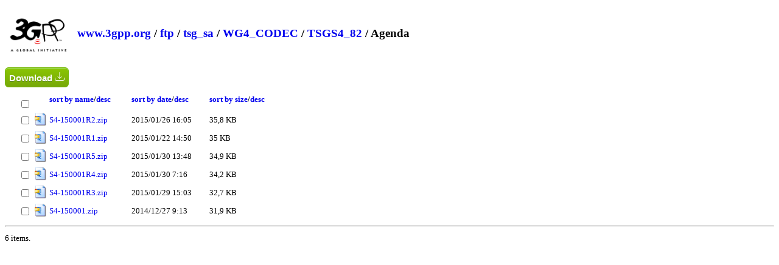

--- FILE ---
content_type: text/html; charset=utf-8
request_url: https://www.3gpp.org/ftp/tsg_sa/WG4_CODEC/TSGS4_82/Agenda/?sortby=sizerev
body_size: 5440
content:

<!DOCTYPE html>
<html xmlns="http://www.w3.org/1999/xhtml">
    <head>
        <title>Directory Listing /ftp/tsg_sa/WG4_CODEC/TSGS4_82/Agenda/</title>
        <style type="text/css">            
			body{font-size:0.8em}
            a { text-decoration: none; }
            a:hover { text-decoration: underline; }
            th {text-align:left;}
            .box {float: left;  min-height: 50px;  margin: 0.5em; }
            .after-box {  clear: left;}
			h2 { margin-top:30px;}
			.icon{width:22px;height:22px}
			.myButton {
				box-shadow:inset 0px 1px 0px 0px #a4e271;
				background:linear-gradient(to bottom, #89c403 5%, #77a809 100%);
				background-color:#89c403;
				border-radius:6px;
				border:1px solid #74b807;
				display:inline-block;
				cursor:pointer;
				color:#ffffff;
				font-family:Arial;
				font-size:15px;
				font-weight:bold;
				padding:6px 24px;
				text-decoration:none;
				text-shadow:0px 1px 0px #528009;
				margin-top:25px;
			}
			.myButton:hover {
				background:linear-gradient(to bottom, #77a809 5%, #89c403 100%);
				background-color:#77a809;
			}
			.myButton:active {
				position:relative;
				top:1px;
			}
			#dragNdrop{
			
				display:none;
			
				border:4px grey dashed;
				width:500px;
				padding:50px;
				text-align: center;
				-webkit-border-radius: 5px;
				-moz-border-radius: 5px;
				border-radius: 5px;
				margin-bottom:15px;				
			}
			#dragNdrop:hover{
				cursor:pointer;
			}
			.resultMsg{
				font-size:20px;
				width:40%;
				padding: 15px;
				margin-bottom: 20px;
				border: 1px solid transparent;
				border-radius: 4px;
			}
			.success{
				color: #3c763d;
				background-color: #dff0d8;
				border-color: #d6e9c6;
			}
			.failure{
				color: #a94442;
				background-color: #f2dede;
				border-color: #ebccd1;
				background-repeat: no-repeat;
				background-position: left center;
			}

        </style>
		<script type="text/javascript">
			function expandDnD(){
				
				window.location = window.location.href + "?login=1";
				
				var divDnD = document.getElementById("dragNdrop");
				divDnD.style.display = "block";
			}	
		</script>
    </head>
    <body>
        <header>
            <div class="box">
                <img alt="ETSI logo" width="100" src="/ftp/zIcons/main-logo-3gpp.png">
            </div>
            <div class="box">
                <h2>
                
                        
                        <a href="https://www.3gpp.org/">www.3gpp.org</a> /
                        
                        <a href="https://www.3gpp.org/ftp/">ftp</a> /
                    
                        <a href="https://www.3gpp.org/ftp/tsg_sa/">tsg_sa</a> /
                    
                        <a href="https://www.3gpp.org/ftp/tsg_sa/WG4_CODEC/">WG4_CODEC</a> /
                    
                        <a href="https://www.3gpp.org/ftp/tsg_sa/WG4_CODEC/TSGS4_82/">TSGS4_82</a> /
                    
                        Agenda
                    
                    </h2>
            </div>
			
            <div class="after-box">
            </div>
        </header>
			
        <form method="post" action="./?sortby=sizerev" id="ctl00">
<div class="aspNetHidden">
<input type="hidden" name="__VIEWSTATE" id="__VIEWSTATE" value="/[base64]/jALvYlE=" />
</div>

<div class="aspNetHidden">

	<input type="hidden" name="__VIEWSTATEGENERATOR" id="__VIEWSTATEGENERATOR" value="EDC176C3" />
</div>
			<div id="dragNdrop">
				<img src="/ftp/zIcons/cloud-upload.png" alt="upload" width="100" />
				<br />Drag and drop documents here or click to upload
				<br />
				<div id="file-preview"></div>
			</div>
			
			<div class="resultMsg failure" id="InvalidFolder" style="display:none">Invalid folder name</div>
			
<button id="downlaod" type="button" style="padding:6px;margin-top:0px" title="Download selected files" onclick="download(event);return false;" class="myButton">
					Download 
					<svg id="downloadingSVG" style="width:18px;display:none" fill="currentColor" viewBox="0 0 24 24" xmlns="http://www.w3.org/2000/svg"><g><circle cx="12" cy="3" r="1"><animate id="spinner_7Z73" begin="0;spinner_tKsu.end-0.5s" attributeName="r" calcMode="spline" dur="0.6s" values="1;2;1" keySplines=".27,.42,.37,.99;.53,0,.61,.73"></animate></circle><circle cx="16.50" cy="4.21" r="1"><animate id="spinner_Wd87" begin="spinner_7Z73.begin+0.1s" attributeName="r" calcMode="spline" dur="0.6s" values="1;2;1" keySplines=".27,.42,.37,.99;.53,0,.61,.73"></animate></circle><circle cx="7.50" cy="4.21" r="1"><animate id="spinner_tKsu" begin="spinner_9Qlc.begin+0.1s" attributeName="r" calcMode="spline" dur="0.6s" values="1;2;1" keySplines=".27,.42,.37,.99;.53,0,.61,.73"></animate></circle><circle cx="19.79" cy="7.50" r="1"><animate id="spinner_lMMO" begin="spinner_Wd87.begin+0.1s" attributeName="r" calcMode="spline" dur="0.6s" values="1;2;1" keySplines=".27,.42,.37,.99;.53,0,.61,.73"></animate></circle><circle cx="4.21" cy="7.50" r="1"><animate id="spinner_9Qlc" begin="spinner_Khxv.begin+0.1s" attributeName="r" calcMode="spline" dur="0.6s" values="1;2;1" keySplines=".27,.42,.37,.99;.53,0,.61,.73"></animate></circle><circle cx="21.00" cy="12.00" r="1"><animate id="spinner_5L9t" begin="spinner_lMMO.begin+0.1s" attributeName="r" calcMode="spline" dur="0.6s" values="1;2;1" keySplines=".27,.42,.37,.99;.53,0,.61,.73"></animate></circle><circle cx="3.00" cy="12.00" r="1"><animate id="spinner_Khxv" begin="spinner_ld6P.begin+0.1s" attributeName="r" calcMode="spline" dur="0.6s" values="1;2;1" keySplines=".27,.42,.37,.99;.53,0,.61,.73"></animate></circle><circle cx="19.79" cy="16.50" r="1"><animate id="spinner_BfTD" begin="spinner_5L9t.begin+0.1s" attributeName="r" calcMode="spline" dur="0.6s" values="1;2;1" keySplines=".27,.42,.37,.99;.53,0,.61,.73"></animate></circle><circle cx="4.21" cy="16.50" r="1"><animate id="spinner_ld6P" begin="spinner_XyBs.begin+0.1s" attributeName="r" calcMode="spline" dur="0.6s" values="1;2;1" keySplines=".27,.42,.37,.99;.53,0,.61,.73"></animate></circle><circle cx="16.50" cy="19.79" r="1"><animate id="spinner_7gAK" begin="spinner_BfTD.begin+0.1s" attributeName="r" calcMode="spline" dur="0.6s" values="1;2;1" keySplines=".27,.42,.37,.99;.53,0,.61,.73"></animate></circle><circle cx="7.50" cy="19.79" r="1"><animate id="spinner_XyBs" begin="spinner_HiSl.begin+0.1s" attributeName="r" calcMode="spline" dur="0.6s" values="1;2;1" keySplines=".27,.42,.37,.99;.53,0,.61,.73"></animate></circle><circle cx="12" cy="21" r="1"><animate id="spinner_HiSl" begin="spinner_7gAK.begin+0.1s" attributeName="r" calcMode="spline" dur="0.6s" values="1;2;1" keySplines=".27,.42,.37,.99;.53,0,.61,.73"></animate></circle><animateTransform attributeName="transform" type="rotate" dur="6s" values="360 12 12;0 12 12" repeatCount="indefinite"></animateTransform></g></svg>
					<svg id="readyToDownloadSVG" xmlns="http://www.w3.org/2000/svg" width="16" height="16" fill="currentColor" class="bi bi-download" viewBox="0 0 16 16">
					  <path d="M.5 9.9a.5.5 0 0 1 .5.5v2.5a1 1 0 0 0 1 1h12a1 1 0 0 0 1-1v-2.5a.5.5 0 0 1 1 0v2.5a2 2 0 0 1-2 2H2a2 2 0 0 1-2-2v-2.5a.5.5 0 0 1 .5-.5"/>
					  <path d="M7.646 11.854a.5.5 0 0 0 .708 0l3-3a.5.5 0 0 0-.708-.708L8.5 10.293V1.5a.5.5 0 0 0-1 0v8.793L5.354 8.146a.5.5 0 1 0-.708.708z"/>
					</svg>
					</button>
            <table style="margin-left:20px">
                <thead>
                  <tr>
				  <th style="text-align:center">
					<br>
					<input style="" title="Select all" type="checkbox" onclick="selectAll(this.checked);"> 
					</th>
                    <th>&nbsp;</th>
                    <th><a href="?sortby=name">sort by name</a>/<a href="?sortby=namerev">desc</a>&nbsp;&nbsp;&nbsp;&nbsp;&nbsp;&nbsp;&nbsp;&nbsp;&nbsp;&nbsp;</th>
                    <th><a href="?sortby=date">sort by date</a>/<a href="?sortby=daterev">desc</a>&nbsp;&nbsp;&nbsp;&nbsp;&nbsp;&nbsp;&nbsp;&nbsp;&nbsp;&nbsp;</th> 
                    <th><a href="?sortby=size">sort by size</a>/<a href="?sortby=sizerev">desc</a></th>
                  </tr>
                </thead>
                <tbody>
                    
                            <tr>
							<td style="text-align:center">
								<input type="checkbox" class="downloadInput" value="S4-150001R2.zip" /> 
								</td>
                                <td>
                                    <img class="icon" alt="icon" src="/ftp/geticon.axd?file=.zip" /> 
                                </td>
                                <td style="padding-right:10px">
                                    <a class="file" href="https://www.3gpp.org/ftp/tsg_sa/WG4_CODEC/TSGS4_82/Agenda/S4-150001R2.zip">S4-150001R2.zip</a> 
								</td>
                                <td style="padding-right:10px">
                                    2015/01/26 16:05
                                </td>
                                <td>
                                    35,8 KB
                                </td>
                            </tr>
                        
                            <tr>
							<td style="text-align:center">
								<input type="checkbox" class="downloadInput" value="S4-150001R1.zip" /> 
								</td>
                                <td>
                                    <img class="icon" alt="icon" src="/ftp/geticon.axd?file=.zip" /> 
                                </td>
                                <td style="padding-right:10px">
                                    <a class="file" href="https://www.3gpp.org/ftp/tsg_sa/WG4_CODEC/TSGS4_82/Agenda/S4-150001R1.zip">S4-150001R1.zip</a> 
								</td>
                                <td style="padding-right:10px">
                                    2015/01/22 14:50
                                </td>
                                <td>
                                    35 KB
                                </td>
                            </tr>
                        
                            <tr>
							<td style="text-align:center">
								<input type="checkbox" class="downloadInput" value="S4-150001R5.zip" /> 
								</td>
                                <td>
                                    <img class="icon" alt="icon" src="/ftp/geticon.axd?file=.zip" /> 
                                </td>
                                <td style="padding-right:10px">
                                    <a class="file" href="https://www.3gpp.org/ftp/tsg_sa/WG4_CODEC/TSGS4_82/Agenda/S4-150001R5.zip">S4-150001R5.zip</a> 
								</td>
                                <td style="padding-right:10px">
                                    2015/01/30 13:48
                                </td>
                                <td>
                                    34,9 KB
                                </td>
                            </tr>
                        
                            <tr>
							<td style="text-align:center">
								<input type="checkbox" class="downloadInput" value="S4-150001R4.zip" /> 
								</td>
                                <td>
                                    <img class="icon" alt="icon" src="/ftp/geticon.axd?file=.zip" /> 
                                </td>
                                <td style="padding-right:10px">
                                    <a class="file" href="https://www.3gpp.org/ftp/tsg_sa/WG4_CODEC/TSGS4_82/Agenda/S4-150001R4.zip">S4-150001R4.zip</a> 
								</td>
                                <td style="padding-right:10px">
                                    2015/01/30 7:16
                                </td>
                                <td>
                                    34,2 KB
                                </td>
                            </tr>
                        
                            <tr>
							<td style="text-align:center">
								<input type="checkbox" class="downloadInput" value="S4-150001R3.zip" /> 
								</td>
                                <td>
                                    <img class="icon" alt="icon" src="/ftp/geticon.axd?file=.zip" /> 
                                </td>
                                <td style="padding-right:10px">
                                    <a class="file" href="https://www.3gpp.org/ftp/tsg_sa/WG4_CODEC/TSGS4_82/Agenda/S4-150001R3.zip">S4-150001R3.zip</a> 
								</td>
                                <td style="padding-right:10px">
                                    2015/01/29 15:03
                                </td>
                                <td>
                                    32,7 KB
                                </td>
                            </tr>
                        
                            <tr>
							<td style="text-align:center">
								<input type="checkbox" class="downloadInput" value="S4-150001.zip" /> 
								</td>
                                <td>
                                    <img class="icon" alt="icon" src="/ftp/geticon.axd?file=.zip" /> 
                                </td>
                                <td style="padding-right:10px">
                                    <a class="file" href="https://www.3gpp.org/ftp/tsg_sa/WG4_CODEC/TSGS4_82/Agenda/S4-150001.zip">S4-150001.zip</a> 
								</td>
                                <td style="padding-right:10px">
                                    2014/12/27 9:13
                                </td>
                                <td>
                                    31,9 KB
                                </td>
                            </tr>
                        
                </tbody>
            </table>
            <hr />
            <p>
                <span id="FileCount">6 items.</span>
            </p>
        </form>	
	<script type="text/javascript">
		var
			dropRegion = document.getElementById("dragNdrop"),
			filePreviewRegion = document.getElementById("file-preview");


		// open file selector when clicked on the drop region
		var fakeInput = document.createElement("input");
		fakeInput.type = "file";
		fakeInput.multiple = true;
		dropRegion.addEventListener('click', function() {
			fakeInput.click();
		});

		fakeInput.addEventListener("change", function() {
			var files = fakeInput.files;
			handleFiles(files);
		});


		function preventDefault(e) {
			e.preventDefault();
			e.stopPropagation();
		}

		dropRegion.addEventListener('dragenter', preventDefault, false)
		dropRegion.addEventListener('dragleave', preventDefault, false)
		dropRegion.addEventListener('dragover', preventDefault, false)
		dropRegion.addEventListener('drop', preventDefault, false)

function scanFiles(item) {
		  if (item.isFile) {
			item.file(function(file) {previewAnduploadFile(file,getLocation(window.location.href).pathname + item.fullPath.replace(item.name,""))});
			
		  }
		  if (item.isDirectory) {
		    
			if(validateFileName(item.name)){
				var ajax2 = new XMLHttpRequest();
				ajax2.open("GET", location.pathname + item.fullPath.replace(item.name,"") + "?createFolder=" + encodeURIComponent(item.name) , true);
				ajax2.item = item;
				ajax2.onreadystatechange = function(e) {
					if (ajax2.readyState === 4) {
						if (ajax2.status === 200) {
						
							let directoryReader = ajax2.item.createReader();
							directoryReader.readEntries((entries) => {
							  entries.forEach((entry) => {
								scanFiles(entry);
							  });
							});
							// done!
							;
							
							if(ajax2.responseURL.substring(0, ajax2.responseURL.indexOf("?")) == window.location.href.split("?")[0] + "/"){
								var bodyHtml = /<table.*?>([\s\S]*)<\/table>/.exec(ajax2.responseText)[1];
								document.getElementsByTagName("table")[0].innerHTML = bodyHtml;
							}
						} else {
							// error!
						}
						
					}
				};
				ajax2.send();
			}else{
				document.getElementById("InvalidFolder").style.display = "block";
			}
		  }
		}
		function handleDrop(e) {
			
			var dt = e.dataTransfer,
				files = dt.files,
				items = dt.items;
			for (var i = 0, len = items.length; i < len; i++) {
				scanFiles(dt.items[i].webkitGetAsEntry());
			}
		}

		dropRegion.addEventListener('drop', handleDrop, false);



		function handleFiles(files) {
			if (window.confirm("Are you sure you want to upload?")) {
				for (var i = 0, len = files.length; i < len; i++) {
					previewAnduploadFile(files[i]);
				}
			}
		}
		var getLocation = function(href) {
			var l = document.createElement("a");
			l.href = href;
			return l;
		};
		function previewAnduploadFile(file,uploadLocation = getLocation(window.location.href).pathname) {

			// container
			var imgView = document.createElement("div");
			imgView.className = "image-view";
			filePreviewRegion.appendChild(imgView);

			// previewing image
			var img = document.createElement("span");
			img.innerHTML = file.name + " ";
			imgView.appendChild(img);

			// progress overlay
			var overlay = document.createElement("progress");
			overlay.className = "overlay";
			imgView.appendChild(overlay);


			// create FormData
			var formData = new FormData();
			formData.append(file.name, file);

			// upload the image
			
			//var uploadLocation = getLocation(window.location.href).pathname;
			

			var ajax = new XMLHttpRequest();
			ajax.open("POST", uploadLocation, true);

			ajax.onreadystatechange = function(e) {
				if (ajax.readyState === 4) {
					if (ajax.status === 200) {
						// done!
						if(ajax.responseURL.substring(0, ajax.responseURL.indexOf("?")) == window.location.href.split("?")[0] + "/"){
								var bodyHtml = /<table.*?>([\s\S]*)<\/table>/.exec(ajax.responseText)[1];
								document.getElementsByTagName("table")[0].innerHTML = bodyHtml;
							}
						
					} else {
						// error!
					}
				}
			}

			ajax.upload.onprogress = function(e) {

				var perc = (e.loaded / e.total * 100) || 100;

				overlay.value = perc;
				overlay.max=100;
			}

			ajax.send(formData);
			

		}
		function uploadFolder(event){
			document.getElementById("InvalidFolder").style.display = "none";
			event.preventDefault();
			if(validateFileName(document.getElementById("folderName").value)){
				var ajax = new XMLHttpRequest();
				ajax.open("GET", location.pathname + "?createFolder=" + encodeURIComponent(document.getElementById("folderName").value) , true);
				ajax.onreadystatechange = function(e) {
					if (ajax.readyState === 4) {
						if (ajax.status === 200) {
							//TODO
							if(ajax.responseText == "Success"){
								window.location.reload();
							}
						} else {
							// error!
						}
					}
				}
				ajax.send();
				return false;
			}else{
				document.getElementById("InvalidFolder").style.display = "block";
				return false;
			}
		}
		function changeFolderPermissions(){
			var r = confirm("You are about to change the permissions for this folder.");
			if (r == true) {
				var ajax = new XMLHttpRequest();
				ajax.open("GET", location.pathname + "?changeFolderPermissions=1&t=" + Date.now() , true);
				ajax.onreadystatechange = function(e) {
					if (ajax.readyState === 4) {
						if (ajax.status === 200) {
							// done!
							var bodyHtml = /<body.*?>([\s\S]*)<\/body>/.exec(ajax.responseText)[1];
							document.getElementsByTagName("body")[0].innerHTML = bodyHtml;
							var element = document.getElementById("enableUploads");
							document.getElementById("dragNdrop").style.display = "block";
							if(typeof(element) != 'undefined' && element != null){
								document.getElementById("dragNdrop").style.display = "none";
							}
						} else {
							// error!
						}
					}
				}
				ajax.send();
			} 
			return false;
		}
		function validateFileName(text) { 
			var re = /[<>:"\/\\|?*\x00-\x1F]|^(?:aux|con|clock\$|nul|prn|com[1-9]|lpt[1-9])$/i;
		    if(!re.test(text)) {
			  return true;
			}
			return false;
		}
		function download(){
			document.getElementById("readyToDownloadSVG").style.display = "none";
			document.getElementById("downloadingSVG").style.display = "inline";
			var filesInputs = document.getElementsByClassName("downloadInput");
			if (filesInputs.length == 1){
				window.location = document.location.protocol + '//' + document.location.host + document.location.pathname + "/" + filesInputs[i].value;
			}
			var filesToDownload = [];
			for(var i=0;i<filesInputs.length;i++){
				if(filesInputs[i].checked){
					filesToDownload.push(filesInputs[i].value);
				}
			}
			
			fetch(location.pathname + "?download=multiple", {
			  method: "POST",
			  headers: {
				"Content-Type": "application/json"
			  },
			  body: JSON.stringify(filesToDownload)
			})
			.then(response => response.blob())
			.then(blob => {
			  const url = window.URL.createObjectURL(blob);
			  const a = document.createElement("a");
			  a.href = url;
			  a.download = "download.zip";  // Set desired file name
			  document.body.appendChild(a);
			  a.click();
			  a.remove();
			  document.getElementById("downloadingSVG").style.display = "none";
			  document.getElementById("readyToDownloadSVG").style.display = "inline";
			});
		}
		function selectAll(checked){
			const checkboxes = document.querySelectorAll('.downloadInput');
			checkboxes.forEach(checkbox => {
			  checkbox.checked = checked;
			});
		}
	</script>		
    </body>
</html>
